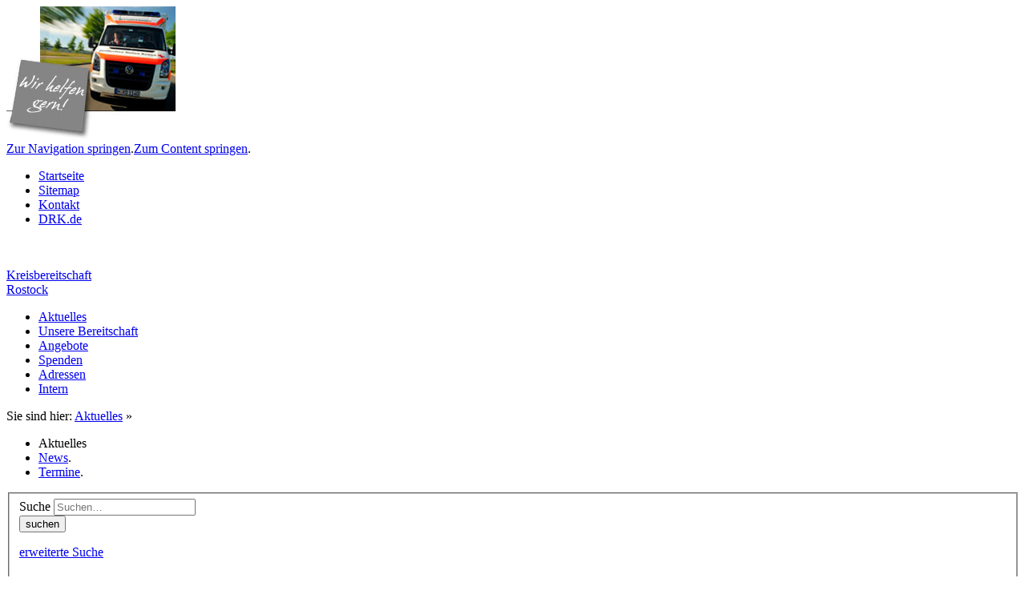

--- FILE ---
content_type: text/html;charset=utf-8
request_url: http://drk-bereitschaft-rostock.de/aktuelles/newsdetails/archiv/2016/februar/01/meldung/57-fuehrungskraefteausbildung-teil-1.html
body_size: 3967
content:
<!DOCTYPE html>
<html dir="ltr" lang="de-DE">
<head>

<meta charset="utf-8">
<!-- 
	This website is powered by TYPO3 - inspiring people to share!
	TYPO3 is a free open source Content Management Framework initially created by Kasper Skaarhoj and licensed under GNU/GPL.
	TYPO3 is copyright 1998-2020 of Kasper Skaarhoj. Extensions are copyright of their respective owners.
	Information and contribution at http://typo3.org/
-->

<base href="http://drk-bereitschaft-rostock.de/">


<meta name="generator" content="TYPO3 CMS">
<meta name="language" content="deutsch, de, at, ch, german">
<meta name="robots" content="index, follow">
<meta name="description" content="Am Wochenende fand im DRK-Bildungszentrum Teterow der 1. Teil der Führungskräfte-ausbildung für Mitglieder der Bereitschaft statt.">
<meta name="author" content="Deutsches Rotes Kreuz e.V.">


<link rel="stylesheet" type="text/css" href="typo3temp/stylesheet_d8c33e9d7e.css?1763115372" media="all">
<link rel="stylesheet" type="text/css" href="typo3conf/ext/drk_layout/templates/rgsmoothgallery/css/externalThumbs.css?1441540861" media="all">



<script src="typo3conf/ext/drk_vorort/res/js/drkvorort_tracker_script.js?1467616183" type="text/javascript"></script>
<script src="typo3conf/ext/drk_layout/scripts/fontresizer.js?1441540861" type="text/javascript"></script>
<script src="typo3temp/javascript_30dfc31e5a.js?1763115372" type="text/javascript"></script>


<link rel="shortcut icon" href="typo3conf/ext/drk_layout/templates/styles/favicon.ico" /><!--[if lte IE 6]><link href="typo3conf/ext/drk_layout/templates/styles/01_layouts_basics/css/patches/patches_ie6.css" rel="stylesheet" type="text/css" /><![endif]--><!--[if lte IE 7]><link href="typo3conf/ext/drk_layout/templates/styles/01_layouts_basics/css/patches/patch_3col_standard.css" rel="stylesheet" type="text/css" /><![endif]--><title>Führungskräfteausbildung Teil 1&nbsp; - Kreisbereitschaft Rostock</title><link href="typo3conf/ext/drk_layout/templates/styles/01_layouts_basics/css/layout_3col_standard.css" rel="stylesheet" type="text/css" /><link href="http://drk-bereitschaft-rostock.de/index.php?id=1032&amp;type=100" rel="alternate" title="RSS-Feed" type="application/rss+xml" /><link href="typo3conf/ext/dti_layout_ew/Resources/Public/Css/dtilayoutew.css" rel="stylesheet" type="text/css" /><link href="typo3conf/ext/dti_drkcms_adj/Resources/Public/Css/ovfixes.css" rel="stylesheet" type="text/css" />  <script src="//cdn.drk.de/jquery/1.2.7/full/jquery.tools.min.js"></script>

<script type="text/javascript">
	/*<![CDATA[*/
<!--
function openPic(url, winName, winParams) {	//
			var theWindow = window.open(url, winName, winParams);
			if (theWindow)	{theWindow.focus();}
		}

// -->
	/*]]>*/
</script>
</head>
<body class="dtilayoutew footer-neu stoerer slideshow ">

<div id="page_margins">
	<div id="page" class="landingpage">
		<div id="header"><div id="kopfillustration"><img src="fileadmin/_migrated/media/banner3.jpg" width="211" height="165"   alt="Banner" ></div><div id="topnav"><a class="skip" href="aktuelles/newsdetails/archiv/2016/februar/01/meldung/57-fuehrungskraefteausbildung-teil-1.html#navigation" title="Direkt zur Navigation springen">Zur Navigation springen</a><span class="hideme">.</span><a class="skip" href="aktuelles/newsdetails/archiv/2016/februar/01/meldung/57-fuehrungskraefteausbildung-teil-1.html#content" title="Direkt zum Content springen">Zum Content springen</a><span class="hideme">.</span><ul><li><a href="startseite.html" target="_self" title="Startseite">Startseite</a></li><li><a href="sonderseiten/sitemap.html" target="_self" title="Komplette Übersicht aller Seiten">Sitemap</a></li><li><a href="sonderseiten/impressum.html" target="_self" title="Kontakt">Kontakt</a></li><li><a href="sonderseiten/drkde.html" target="_blank" title="Zu den Seiten des Deutschen Roten Kreuzes e.V.: http://www.drk.de">DRK.de</a></li></ul></div><a href="startseite.html"><img class="headImg1" src="typo3temp/GB/ff2228ee20.png" alt="" title="zur Startseite" width="201" height="78" /></a><div class="verbandsname"><a href="/" title="zur Startseite"><br />Kreisbereitschaft<br />Rostock</a></div></div>
		<div id="nav"><a id="navigation" name="navigation"></a><div id="nav_main"><ul><li id="current"><a href="aktuelles/news.html" target="_self" title="Erfahren Sie, welche Neuigkeiten es bei uns gibt."><span>Aktuelles</span></a></li><li><a href="unsere-bereitschaft.html" target="_self" title="Lernen Sie hier unseren Ortsverein kennen."><span>Unsere Bereitschaft</span></a></li><li><a href="angebote.html" target="_self" title="Erfahren Sie, welche Hilfen, Dienstleistungen und Angebote Sie bei uns erhalten können."><span>Angebote</span></a></li><li><a href="spenden.html" target="_self" title="Hier finden Sie einen Überblick über Ihre Möglichkeiten, beim DRK aktiv zu werden."><span>Spenden</span></a></li><li><a href="adressen.html" target="_self" title="Hier finden Sie weiterführende Informationen zum Deutschen Roten Kreuz"><span>Adressen</span></a></li><li><a href="intern.html" target="_self" title="Interner Bereich"><span>Intern</span></a></li></ul></div></div>
		<div id="main">
			<div id="teaser" class="clearfix"><div class="rootline">Sie sind hier: <a href="aktuelles/news.html" target="_self" title="Erfahren Sie, welche Neuigkeiten es bei uns gibt.">Aktuelles</a>&nbsp;»&nbsp;</div><div class="langMenu"></div></div>
			<div id="col1">
				<div id="col1_content" class="clearfix">
					<ul id="submenu"><li id="title">Aktuelles</li><li><a href="aktuelles/news.html" target="_self" title="Neuigkeiten in unserem Ortsverein.">News</a><span class="hidden">.</span></li><li><a href="aktuelles/termine.html" target="_self" title="Unsere Termine auf einen Blick.">Termine</a><span class="hidden">.</span></li></ul>
					
					<div class="textBelowMenu"></div>
				</div>
			</div>
			<div id="col2">
				<div id="col2_content_oben" class="clearfix"><div class="tx-macinasearchbox-pi1">
		

<form action="sonderseiten/suche.html" method="post" name="searchform" id="searchform">
  <fieldset>
    <div class="tx-indexedsearch-form">
      <label for="tx-indexedsearch-searchbox-sword">Suche</label>
      <input id="tx-indexedsearch-searchbox-sword"  class="tx-indexedsearch-searchbox-sword sword" name="tx_indexedsearch[sword]" type="text" placeholder="Suchen&hellip;"/>
    </div>
    <div class="tx-indexedsearch-search-submit">
      <input name="tx_indexedsearch[submit_button]" type="submit" value="suchen" id="tx-indexedsearch-searchbox-button-submit" class="tx-indexedsearch-searchbox-button submit" />
    </div>
    <p class="tx-indexedsearch-search-extended"><a href="sonderseiten/suche.html?tx_indexedsearch%5Bext%5D=1">erweiterte Suche</a></p>
    <input type="hidden" name="tx_indexedsearch[_sections]" value="0" />
    <input type="hidden" name="tx_indexedsearch[pointer]" value="0" />
    <input type="hidden" name="tx_indexedsearch[ext]" value="0" />
    <input type="hidden" name="tx_indexedsearch[lang]" value="0" />
  </fieldset>
</form>


	</div>
	<div class="box_red_right"><a id="c9889"></a><div class="csc-default"><h2>Aktiv werden</h2><p>Wir brauchen Dich! Erfahre mehr über das <a href="http://drk-rostock.de/angebote/engagement/ehrenamt.html" target="_self" class="external-link-new-window">Ehrenamt</a> beim DRK</p></div></div></div>
				<div id="col2_content" class="clearfix"><!--TYPO3SEARCH_begin--><!--TYPO3SEARCH_end--></div>
				<div id="col2_content_unten" class="clearfix"></div>
			</div>
			<div id="col3">
			  <a id="content" name="content"></a>
				<div id="col3_content" class="clearfix"><!--TYPO3SEARCH_begin--><a id="c9858"></a><div class="csc-default">
<div class="news-single-item news">
		<h1>Führungskräfteausbildung Teil 1</h1>
		<h2>Am Wochenende fand im DRK-Bildungszentrum Teterow der 1. Teil der Führungskräfte-ausbildung für Mitglieder der Bereitschaft statt.</h2>
		<div class="news-single-img"><a href="index.php?eID=tx_cms_showpic&amp;file=897&amp;md5=e850e184d57cf358aaaaba5e07d0bf6271c5dbbe&amp;parameters%5B0%5D=eyJ3aWR0aCI6IjgwMG0iLCJoZWlnaHQiOiI2MDAiLCJib2R5VGFnIjoiPGJvZHkg&amp;parameters%5B1%5D=YmdDb2xvcj1cIiNmZmZmZmZcIiBzdHlsZT1cIm1hcmdpbjowO1wiPiIsIndyYXAi&amp;parameters%5B2%5D=OiI8YSBocmVmPVwiamF2YXNjcmlwdDpjbG9zZSgpO1wiPiB8IDxcL2E%2BIn0%3D" onclick="openPic('http://drk-bereitschaft-rostock.de/index.php?eID=tx_cms_showpic&amp;file=897&amp;md5=e850e184d57cf358aaaaba5e07d0bf6271c5dbbe&amp;parameters%5B0%5D=eyJ3aWR0aCI6IjgwMG0iLCJoZWlnaHQiOiI2MDAiLCJib2R5VGFnIjoiPGJvZHkg&amp;parameters%5B1%5D=YmdDb2xvcj1cIiNmZmZmZmZcIiBzdHlsZT1cIm1hcmdpbjowO1wiPiIsIndyYXAi&amp;parameters%5B2%5D=OiI8YSBocmVmPVwiamF2YXNjcmlwdDpjbG9zZSgpO1wiPiB8IDxcL2E%2BIn0%3D','3aec86a986fd19601537a49093c0d829','width=800,height=533,status=0,menubar=0'); return false;" target="thePicture"><img src="typo3temp/_processed_/csm_F%C3%BChrungskr%C3%A4fteausbildung_7717c907ce.jpg" width="300" height="200"   alt="" ></a><p class="news-single-imgcaption" style="width:300px;"></p></div> 
		<p>Neben Themen wie Leitsatz und Leitlinien des DRK, Humanitäres Völkerrecht, Kommunikation und Konfliktmanagement wurden Grundlagen im Führen und Leiten von Gruppen vermittelt. Um die Bedeutung von Strategien zu vermitteln, kam dann auch mal Legospielzeug zum Einsatz. Mit dabei waren neben Teilnehmern aus Rostock auch Kollegen aus Neubrandenburg, Schwerin, Ostvorpommern, Nordvorpommern und der Mecklenburgischen Seeplatte. Durchgeführt wurde das Seminar durch den Referenten Bevölkerungsschutz des DRK-Landesverbandes Hannes Klaus und unsere Ehrenamtskoordinatorin und Kreisbereitschaftsleiterin Sabine Junge.&nbsp;</p>
			
						  
				  	
				 	
			
					
				 					  
				
					
					
			
					
					

			
			
	<div class="news-single-timedata"> 1. Februar 2016 09:49 Uhr. Alter: 10 Jahre<br /></div>
	<div class="news-single-backlink">	
	<a href="aktuelles/news.html" target="_self">« zurück zu: News</a>
	</div>
</div>		
</div><!--TYPO3SEARCH_end--></div>
				<div id="ie_clearing">&nbsp;</div>				
			</div>
		</div>
		<div id="footer"><a id="c9886"></a><div class="csc-default"><h4>Kontakt</h4><p>DRK Kreisverband Rostock e.V.<br />Kreisbereitschaft<br />Trelleborger Straße 11<br />18107 Rostock<br />Tel. 0381 24 27 9 0<br />Fax 0381 24 27 9 9100</p>
<p><a href="javascript:linkTo_UnCryptMailto('pdlowr-EhuhlwvfkdiwCgun0urvwrfn1gh');">Bereitschaft&#64;<img src="fileadmin/medien/dtinternet/clear.png" width="1" height="1" border="0" alt=" - " />drk-rostock.de</a></p></div><a id="c9888"></a><div class="csc-default"><h4>Weitere Informationen</h4><ul><li><a href="sonderseiten/impressum.html" target="_self" class="internal-link">Impressum</a></li><li><a href="sonderseiten/impressum.html" target="_self" class="internal-link">Kontakt</a></li><li><a href="sonderseiten/datenschutz.html" target="_self" class="internal-link">Datenschutz</a></li></ul></div></div>
	</div>
</div>



<script src="//cdn.drk.de/drkcms/ov_v62patches.js"></script>
</body>
</html>